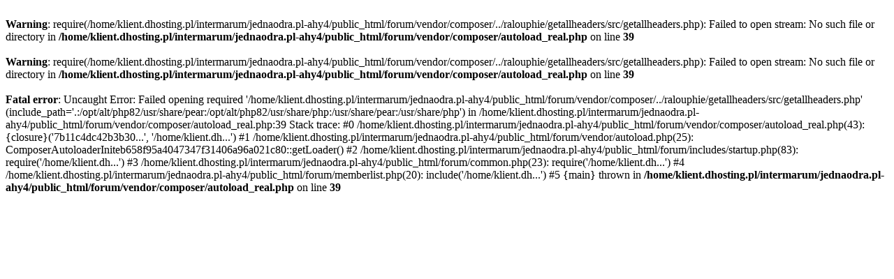

--- FILE ---
content_type: text/html; charset=UTF-8
request_url: http://jednaodra.pl/forum/memberlist.php?mode=team&sid=1b124c76112d5b253c5be2bd16bc4428
body_size: 519
content:
<br />
<b>Warning</b>:  require(/home/klient.dhosting.pl/intermarum/jednaodra.pl-ahy4/public_html/forum/vendor/composer/../ralouphie/getallheaders/src/getallheaders.php): Failed to open stream: No such file or directory in <b>/home/klient.dhosting.pl/intermarum/jednaodra.pl-ahy4/public_html/forum/vendor/composer/autoload_real.php</b> on line <b>39</b><br />
<br />
<b>Warning</b>:  require(/home/klient.dhosting.pl/intermarum/jednaodra.pl-ahy4/public_html/forum/vendor/composer/../ralouphie/getallheaders/src/getallheaders.php): Failed to open stream: No such file or directory in <b>/home/klient.dhosting.pl/intermarum/jednaodra.pl-ahy4/public_html/forum/vendor/composer/autoload_real.php</b> on line <b>39</b><br />
<br />
<b>Fatal error</b>:  Uncaught Error: Failed opening required '/home/klient.dhosting.pl/intermarum/jednaodra.pl-ahy4/public_html/forum/vendor/composer/../ralouphie/getallheaders/src/getallheaders.php' (include_path='.:/opt/alt/php82/usr/share/pear:/opt/alt/php82/usr/share/php:/usr/share/pear:/usr/share/php') in /home/klient.dhosting.pl/intermarum/jednaodra.pl-ahy4/public_html/forum/vendor/composer/autoload_real.php:39
Stack trace:
#0 /home/klient.dhosting.pl/intermarum/jednaodra.pl-ahy4/public_html/forum/vendor/composer/autoload_real.php(43): {closure}('7b11c4dc42b3b30...', '/home/klient.dh...')
#1 /home/klient.dhosting.pl/intermarum/jednaodra.pl-ahy4/public_html/forum/vendor/autoload.php(25): ComposerAutoloaderIniteb658f95a4047347f31406a96a021c80::getLoader()
#2 /home/klient.dhosting.pl/intermarum/jednaodra.pl-ahy4/public_html/forum/includes/startup.php(83): require('/home/klient.dh...')
#3 /home/klient.dhosting.pl/intermarum/jednaodra.pl-ahy4/public_html/forum/common.php(23): require('/home/klient.dh...')
#4 /home/klient.dhosting.pl/intermarum/jednaodra.pl-ahy4/public_html/forum/memberlist.php(20): include('/home/klient.dh...')
#5 {main}
  thrown in <b>/home/klient.dhosting.pl/intermarum/jednaodra.pl-ahy4/public_html/forum/vendor/composer/autoload_real.php</b> on line <b>39</b><br />
